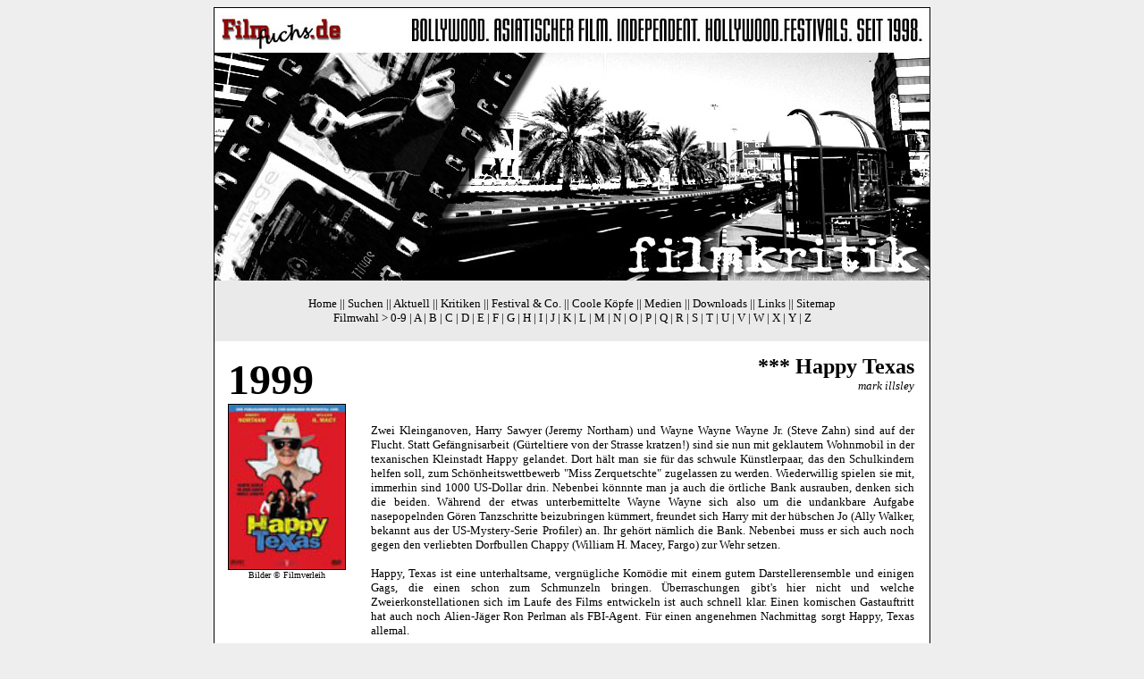

--- FILE ---
content_type: text/html
request_url: http://www.filmfuchs.de/e-h/happy_texas.html
body_size: 2940
content:
<!DOCTYPE HTML PUBLIC "-//W3C//DTD HTML 4.0 Transitional//EN">
<html>
<head>
<meta name="author" content="Markus Klingbeil">
<meta name="publisher" content="Filmfuchs.de">
<meta name="copyright" content="seit 1998">
<META NAME="keywords" CONTENT="filmfuchs, film*, kino, tv, video, dvd, Happy Texas (USA 1999) von Mark Illsley mit William H. Macy, Ally Walker, Steve Zahn, kom&ouml;die, drama. Filmkritik. Review. filmkritiken, festivals, filmfestival, fantasy filmfestival, filmfest oldenburg stuttgart, asiatisches kino, mainstream kino, dvd kritiken, dvd besprechungen, horror und fantasy, movie*">
<META NAME="description" CONTENT="Happy, Texas ist eine unterhaltsame, vergn&uuml;gliche Kom&ouml;die mit einem gutem Darstellerensemble und einigen Gags, die einen schon zum Schmunzeln bringen. &Uuml;berraschungen gibt's hier nicht und welche Zweierkonstellationen sich im Laufe des Films entwickeln ist auch schnell klar.">
<meta name="page-topic" content="Kultur">
<meta name="page-type" content="Private Homepage">
<meta name="audience" content="Alle">
<meta name="expires" content="30">
<meta name="robots" content="INDEX,FOLLOW">
<meta name="rating" content="HTML">
<meta name="revisit-after" content="14 days">
<style type="text/css">
a, a:link, a:active, a:visited {
text-decoration:none
}

a:hover {
text-decoration:underline
}

<!--

hr {
border:none;
border-top: 1px solid #000000;
color: #FFFFFF;
background-color: #FFFFFF;
height: 1px;
}

-->


</style>

<title>Happy Texas (USA 1999) von Mark Illsley mit William H. Macy, Ally Walker, Steve Zahn | kom&ouml;die | kritik, review | filmfuchs.de</title>
</head>
<body bgcolor="#EEEEEE" link="#000000" vlink="#800080" alink="#008080" text="#000000">
<!-- Alle Inhalte zentriert ausrichten -->
<div align="center"><!-- Tabellenattribute festlegen -->
<div style="height: auto; border: 1px solid #000000; margin: auto; width: 800px;"><!-- Start Tabelle Aussen -->
<table summary="aussen" width="800" cellspacing="0" cellpadding="0" align="center" bgcolor="#FFFFFF">
<tr>
<td><a name="top" id="top"><img src="../layout/layout_header2.jpg" width="800" height="50" border="0" alt=""></a></td>
</tr>
<tr>
<td><img src="../banner/layout_platzhalterB3_BIG255.jpg" width="800" height="255" alt="" border="0"></td>
</tr>
<tr>
<td align="center" valign="top" bgcolor="#EAEAEA"><br>
<font face="Georgia" size="-1"><a href="../index.html">Home</a> || <a href="../search.php">Suchen</a> || <a href=
"../index-aktuell.html">Aktuell</a> || <a href="../index-kritik.html">Kritiken</a> || <a href=
"../index-specials.html">Festival &amp; Co.</a> || <a href="../index-people.html">Coole K&ouml;pfe</a> || <a href=
"../index-medien.html">Medien</a> || <a href="../index-downloads.html">Downloads</a> || <a href=
"../index-links.html">Links</a> || <a href="../sitemap.html">Sitemap</a><br>

Filmwahl &gt; <a href="../0-9.html#0">0-9</a> | <a href="../a-d.html#a">A</a> | <a href="../a-d.html#b">B</a> |
<a href="../a-d.html#c">C</a> | <a href="../a-d.html#d">D</a> | <a href="../e-h.html#e">E</a> | <a href=
"../e-h.html#f">F</a> | <a href="../e-h.html#g">G</a> | <a href="../e-h.html#h">H</a> | <a href="../i-l.html#i">I</a> |

<a href="../i-l.html#j">J</a> | <a href="../i-l.html#k">K</a> | <a href="../i-l.html#l">L</a> | <a href=
"../m-p.html#m">M</a> | <a href="../m-p.html#n">N</a> | <a href="../m-p.html#o">O</a> | <a href="../m-p.html#p">P</a> |

<a href="../q-t.html#q">Q</a> | <a href="../q-t.html#r">R</a> | <a href="../q-t.html#s">S</a> | <a href=
"../q-t.html#t">T</a> | <a href="../u-z.html#u">U</a> | <a href="../u-z.html#v">V</a> | <a href="../u-z.html#w">W</a> |

<a href="../u-z.html#x">X</a> | <a href="../u-z.html#y">Y</a> | <a href="../u-z.html#z">Z</a></font><br>
&nbsp;</td>
</tr>
<tr>
<td><!-- Start Tabelle Innen 1 -->
<table summary="innen" width="800" border="0" cellpadding="13">
<tr>
<td width="130" valign="top"><font face="Georgia" size="+4"><strong>1999</strong></font><img src="../covers/e-h/happytexas130.jpg" width="130" height="184" border="1" alt=""><br>
<div align="center"><font face="Georgia" size="-2">Bilder &copy; Filmverleih</font></div>

</td>
<td valign="top">
<div align="right"><font face="Georgia" size="-1"><strong><font size="+2">*** Happy Texas </font></strong><br>
<em>mark illsley</em></font></div>
<div align="justify">
<p><br>
<font face="Georgia" size="-1">Zwei Kleinganoven, Harry Sawyer (Jeremy Northam) und Wayne Wayne Wayne Jr. (Steve Zahn) sind auf der Flucht. Statt Gef&auml;ngnisarbeit (G&uuml;rteltiere von der Strasse kratzen!) sind sie nun mit geklautem Wohnmobil in der texanischen Kleinstadt Happy gelandet. Dort h&auml;lt man sie f&uuml;r das schwule K&uuml;nstlerpaar, das den Schulkindern helfen soll, zum Sch&ouml;nheitswettbewerb "Miss Zerquetschte" zugelassen zu werden. Wiederwillig spielen sie mit, immerhin sind 1000 US-Dollar drin. Nebenbei k&ouml;nnnte man ja auch die &ouml;rtliche Bank ausrauben, denken sich die beiden. W&auml;hrend der etwas unterbemittelte Wayne Wayne sich also um die undankbare Aufgabe nasepopelnden G&ouml;ren Tanzschritte beizubringen k&uuml;mmert, freundet sich Harry mit der h&uuml;bschen Jo (Ally Walker, bekannt aus der US-Mystery-Serie Profiler) an. Ihr geh&ouml;rt n&auml;mlich die Bank. Nebenbei muss er sich auch noch gegen den verliebten Dorfbullen Chappy (William H. Macey, Fargo) zur Wehr setzen.</font></p>

<p><font face="Georgia" size="-1">Happy, Texas ist eine unterhaltsame, vergn&uuml;gliche Kom&ouml;die mit einem gutem Darstellerensemble und einigen Gags, die einen schon zum Schmunzeln bringen. &Uuml;berraschungen gibt's hier nicht und welche Zweierkonstellationen sich im Laufe des Films entwickeln ist auch schnell klar. Einen komischen Gastauftritt hat auch noch Alien-J&auml;ger Ron Perlman als FBI-Agent. F&uuml;r einen angenehmen Nachmittag sorgt Happy, Texas allemal. </font></p>

</div><br>
<div align="right"><font face="Georgia" size="-2">Text &copy; Markus Klingbeil<br>
30.12.1999</font></div>
<br>
<div align="left"><a href="#top"><font face="Georgia" size="-1"><strong>^Seitenanfang</strong></font></a></div>
</td>

</tr>
<tr>
<td colspan="2" valign="top" bgcolor="#EAEAEA"><font face="Georgia" size="-1"><strong>Happy Texas</strong><br></font>
<p><font face="Georgia" size="-1">(Happy Texas)</font></p>
<font face="Georgia" size="-1">USA 1999. Farbe. <strong>Originalsprache:</strong> Englisch. <strong>L&auml;nge:</strong>
n/a <strong>Bildverh&auml;ltnis:</strong> n/a <strong>Kinostart:</strong> n/a <strong>Budget:</strong> n/a <strong>Einspiel:</strong> n/a <strong>Regie:</strong> Mark Illsley. <strong>Buch:</strong> n/a. <strong>Kamera:</strong> n/a. <strong>Schnitt:</strong> n/a. <strong>Musik:</strong> n/a. <strong>Darsteller:</strong> William H. Macy, Ally Walker, Steve Zahn, Jeremy Northam</font></td>
</tr>
<tr>
<td colspan="3" align="center" valign="top"><font face="Georgia" size="-1"><a href="../search.php">Suchen</a> ||
<a href="../faq.html">FAQ</a> || <a href="../impressum.html">Impressum</a> || <a href="../sitemap.html">Sitemap</a><br>

<em>&copy; Layout, Text: Markus Klingbeil, Bilder: Filmverleih</em><font face="Georgia" size="-2" color=
"#FFFFFF"><br></font></font></td>
</tr>
<!-- ENDE Tabelle Innen 2 --></table>
</td>
</tr>
<!-- ENDE Tabelle Aussen --></table>
<!-- ENDE Tabellenattribute festlegen --></div>
<!-- ENDE Alle Inhalte zentriert ausrichten --></div>
</body>
</html>
